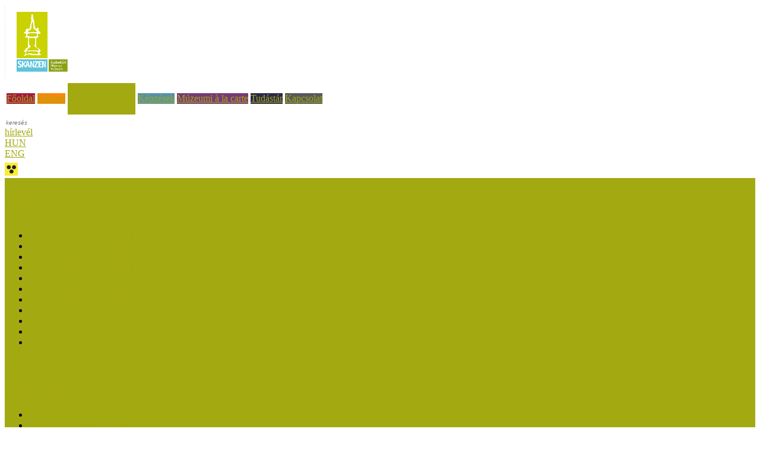

--- FILE ---
content_type: text/html; charset=UTF-8
request_url: https://mokk.skanzen.hu/20200707muzeumok-oszi-fesztivalja-2016?akadalymentes=1&akadalymentes=1&akadalymentes=1
body_size: 12537
content:
<!DOCTYPE html><head>
<link rel="shortcut icon" href="favicon.ico" />
<link rel="icon" href="favicon.ico" />
<title>Múzeumok Őszi Fesztiválja 2016 - Szabadtéri Néprajzi Múzeum Múzeumi Oktatási és Módszertani Központ</title>
<meta http-equiv="Content-Type" content="text/html; charset=UTF-8" />
<meta name="description" content="Múzeumi Oktatási és Módszertani Központ: múzeumi szakmai képzések, e-learning, koordinátori hálózat, tudástár." />
<meta name="keywords" content="múzeumi szakmai képzések, e-learning, koordinátori hálózat, múzeumi á la carte, akkreditált továbbképzések, képzés, pedagógus, múzeumi iránytű, múzeumpedagógia, pedagógus kutatás, minőségmenedzsment, esélyegyenlőség, élménypedagógia, tanulás, ismeretátadás, kompetenciafejlesztés, cselekvő közösségek, múzeumi és könyvtári fejlesztések mindenkinek, " />
<meta http-equiv="imagetoolbar" content="no" />
<link rel="alternate" type="application/atom+xml" title="Szabadtéri Néprajzi Múzeum Múzeumi Oktatási és Módszertani Központ - Atom Feed" href="sitemap.xml" />

	<meta property="og:title" content="Múzeumok Őszi Fesztiválja 2016" />
	<meta property="og:type" content="culture" />
	<meta property="og:url" content="http://mokk.skanzen.hu/20200707muzeumok-oszi-fesztivalja-2016?akadalymentes=1&akadalymentes=1&akadalymentes=1" />
	<meta property="og:image" content="http://mokk.skanzen.hu/images/mokklogo_og.jpg" />
	<meta property="og:site_name" content="Múzeumi Oktatási és Módszertani Központ" />
	<meta property="og:description" content="Múzeumi Oktatási és Módszertani Központ: múzeumi szakmai képzések, e-learning, koordinátori hálózat, tudástár." />
	<meta property="fb:admins" content="nadasi.mihaly" />
	<meta property="fb:admins" content="gabi.kajari" />
	<meta property="fb:app_id" content="597453036954579" />

<link href="scripts/css/style_akadalymentes.css?v=2.1" rel="stylesheet" />
<link href="scripts/css/star.css?v=2.1" rel="stylesheet" />
<link rel="stylesheet" type="text/css" href="scripts/css/shadowbox.css?v=2.1" />
<script type="text/javascript" src="scripts/js/menu.js"></script>
<script type="text/javascript" src="scripts/js/ddaccordion.js"></script>
<script type="text/javascript" src="scripts/js/menuinit.js"></script>
<script type="text/javascript" src="scripts/js/shadowbox.js"></script>
<script type="text/javascript" src="scripts/js/shadowinit.js"></script>
<script type="text/javascript" src="scripts/js/scripts.js"></script>
<style type="text/css">
h1,h2,h3,h4 {color:#a3a910;}
a{color:#a3a910}
a:hover{text-decoration:underline}
.menuactual{background-color:#a3a910}
.menu3.menugomb{height:53px}
</style>
<style type="text/css">
.menu1 {background-color:#a51b3f}
.menu2 {background-color:#ff860b}
.menu3 {background-color:#a3a910}
.menu4 {background-color:#5492a9}
.menu5 {background-color:#773a76}
.menu6 {background-color:#29294d}
.menu7 {background-color:#58595b}
</style>

<link href="script/style.css?v=2.1" rel="stylesheet" />

<link href="script/calendar.css?v=2.1" rel="stylesheet" />

<script type="text/javascript" src="script/ajax/ajax.js"></script>
<script type="text/javascript" src="script/ajax/core.js"></script>
<script type="text/javascript" src="script/ajax/slide.js"></script>
<script type="text/javascript" src="script/ajax/clipboard.js"></script>
<script type="text/javascript" src="script/illeszt.js?v=20260124_115339"></script>
		<script src="https://www.google.com/recaptcha/api.js" async defer></script>
<script type="text/javascript">
<!--
sajat_nyelv='hu';

mev='2026';
mhonap='01';
mnap='24';//-->
</script>
<script type="text/javascript">

function clickclear(thisfield, defaulttext) {
if (thisfield.value == defaulttext) {
thisfield.value = "";
}
}

function clickrecall(thisfield, defaulttext) {
if (thisfield.value == "") {
thisfield.value = defaulttext;
}
}

function printArticle() {
	if (window.print) {
		setTimeout('window.print();',200);
	}
	else if (agt.indexOf('mac') != -1) {
		alert("Nyomja meg a 'Cmd+p' gombokat a cikk nyomtatásához!");
	}
	else {
		alert("Nyomja meg a 'Ctrl+p' gombokat a cikk nyomtatásához!");
	}
}	
</script>

</head>
<body>
<div id="fb-root"></div><script>(function(d, s, id) {
  var js, fjs = d.getElementsByTagName(s)[0];
  if (d.getElementById(id)) return;
  js = d.createElement(s); js.id = id;
  js.src = 'https://connect.facebook.net/hu_HU/sdk.js#xfbml=1&version=v3.1&appId=566316580216383&autoLogAppEvents=1';
  fjs.parentNode.insertBefore(js, fjs);
}(document, 'script', 'facebook-jssdk'));</script>
<!-- Google tag (gtag.js) -->
<script async src="https://www.googletagmanager.com/gtag/js?id=G-MXX8VEW2QM"></script>
<script>
  window.dataLayer = window.dataLayer || [];
  function gtag(){dataLayer.push(arguments);}
  gtag('js', new Date());

  gtag('config', 'G-MXX8VEW2QM');
</script>
<div id="fb-root"></div><script>(function(d, s, id) {
  var js, fjs = d.getElementsByTagName(s)[0];
  if (d.getElementById(id)) return;
  js = d.createElement(s); js.id = id;
  js.src = "//connect.facebook.net/hu_HU/sdk.js#xfbml=1&version=v2.6";
  fjs.parentNode.insertBefore(js, fjs);
}(document, 'script', 'facebook-jssdk'));</script><!-- <div id="bannerfent"></div> -->
<div id="skanzenlogo"><a href="http://www.skanzen.hu/" target="_blank" title="Szabadtéri Néprajzi Múzeum"><img src="img/skanzen.jpg" alt="skanzen" /></a> </div>
<div id="container">
	<div id="header">
<table class="menutable">
<tr class="menutablerow1">
<td  id="menu1"><div class="menu1 menugomb"><a href="home_hu?akadalymentes=1">Főoldal</a></div></td>
<td  id="menu2"><div class="menu2 menugomb"><a href="rolunk?akadalymentes=1" title="Rólunk">Rólunk</a></div></td>
<td  id="menu3"><div class="menu3 menugomb"><a href="legfrissebb-hirek?akadalymentes=1" title="Hírek, események">Hírek, események</a></div></td>
<td  id="menu4"><div class="menu4 menugomb"><a href="kepzesek?akadalymentes=1" title="Képzések">Képzések</a></div></td>
<td  id="menu5"><div class="menu5 menugomb"><a href="muzeumi-a-la-carte?akadalymentes=1" title="Múzeumi à la carte">Múzeumi à la carte</a></div></td>
<td  id="menu6"><div class="menu6 menugomb"><a href="tudastar?akadalymentes=1" title="Tudástár">Tudástár</a></div></td>
<td  id="menu7"><div class="menu7 menugomb"><a href="kapcsolat?akadalymentes=1" title="Kapcsolat">Kapcsolat</a></div></td>
</tr>
</table>
	</div>
<div id="szalag">
<a id="rss" href="http://mokk.skanzen.hu/rss_xml.php" target="_blank">
<div class="szalaghatter rss"></div>
</a>
<a id="facebook" href="https://www.facebook.com/SZNM.MOKK" target="_blank">
<div  class="szalaghatter facebook"></div>
</a>
<div class="szalagtext">	<form name="tranzit_form_kereso" id="tranzit_form_kereso_id" action="search_hu?akadalymentes=1" method="get"><input type="hidden" name="id" value="search_hu" /><input type="hidden" name="search" value="" id="tranzit_form_kereso_id_s" /></form>	<table border="0" cellspacing="0" cellpadding="0" width="133" style="background: url(images/kereses_alap.jpg); background-repeat: no-repeat; background-position: center top;">
	<tr>		<td width="117" height="15" align="center" valign="middle" style="vertical-align: middle;">			<input type="text" id="mit_keres" name="kereses" style="background-color: transparent; width: 113px; height: 13px; border-style: solid; border-width: 0px; border-color: #cccccc; font-size: 10px; font-weight: normal; font-style: italic; color: #222222; font-family: 'DINPro Light', arial, helvetica, sans serif;" onkeypress="keresest_ellenoriz(event);" value="" placeholder="keresés" />		</td>		<td width="16" height="15" align="center" valign="middle" style="vertical-align: middle;">			<a onclick="elkuldom_kereses()" style="cursor: pointer;"><img src="images/spacer.gif" border="0" width="14" height="13" alt="" /></a>		</td>	</tr>	</table></div>
<a id="item20130411004" href="hirlevel-feliratkozas?akadalymentes=1" title="hírlevél">
<div  class="szalaghatter nyil"></div>
<div class="szalagtext">hírlevél </div>
</a>
</div>
	<div id="nyelv"><div id="nyelvbox">
		<a href="hirek,-esemenyek?akadalymentes=1">HUN</a><br/><a href="news-and-events?akadalymentes=1">ENG</a><br/><a href="/20200707muzeumok-oszi-fesztivalja-2016?akadalymentes=1&akadalymentes=1&akadalymentes=1&akadalymentes=1" target="_blank"><img style="padding-top:6px" src="img/gyengen.jpg" alt="gyengen" /></a>
	</div></div>
<div id="headerlogo" style="background-image:url(admin/data/file/20130508/hirek_fejlec.png); background-position: center; background-repeat: no-repeat; background-size: cover;">
	<div id="mainlogo_hu"></div>
</div>
<div id="container2">
<div class="menuactual" id="leftbox">
	<div id="leftmenu">
<a href="esemenyek?akadalymentes=1" class="menuheader"><span class="accordprefix"></span>Események<span class="accordsuffix"></span></a>
<br/>
<a href="legfrissebb-hirek?akadalymentes=1" class="menuheader"><span class="accordprefix"></span>Legfrissebb hírek<span class="accordsuffix"></span></a>
<br/>
<a href="aktualis-cikkek?akadalymentes=1" class="menuheader"><span class="accordprefix"></span>Aktuális cikkek<span class="accordsuffix"></span></a>
<br/>
<a class="menuheader expandable"><span class="accordprefix"></span>Hírlevél<span class="accordsuffix"></span></a>
<ul class="categoryitems">
<li><a href="202503122025-evi-hirlevelek?akadalymentes=1">2025. évi MOKK hírlevelek</a></li>
<li><a href="202402222024-evi-mokk-hirlevelek?akadalymentes=1">2024. évi MOKK hírlevelek</a></li>
<li><a href="202303062023-evi-mokk-hirlevelek?akadalymentes=1">2023. évi MOKK hírlevelek</a></li>
<li><a href="202202152022-evi-mokk-hirlevelek?akadalymentes=1">2022. évi MOKK hírlevelek</a></li>
<li><a href="202102152021-evi-mokk-hirlevelek?akadalymentes=1">2021. évi MOKK Hírlevelek</a></li>
<li><a href="202004212020?akadalymentes=1">2020. évi MOKK Hírlevelek</a></li>
<li><a href="202004212019?akadalymentes=1">2019. évi MOKK Hírlevelek</a></li>
<li><a href="2018?akadalymentes=1">2018. évi MOKK Hírlevelek</a></li>
<li><a href="2017?akadalymentes=1">2017</a></li>
<li><a href="2014?akadalymentes=1">2014.</a></li>
<li><a href="2013?akadalymentes=1">2013.</a></li>
</ul>
<br/>
<a href="20240206erasmus-ka120-adu?akadalymentes=1" class="menuheader"><span class="accordprefix"></span>ERASMUS +  (KA120-ADU)<span class="accordsuffix"></span></a>
<br/>
<a href="20200330muzeumok-oszi-fesztivalja?akadalymentes=1" class="menuheader"><span class="accordprefix"></span>Múzeumok Őszi Fesztiválja<span class="accordsuffix"></span></a>
<br/>
<a class="menuheader expandable"><span class="accordprefix"></span>Múzeumpedagógiai Nívódíj<span class="accordsuffix"></span></a>
<ul class="categoryitems">
<li><a href="20250903muzeumpedagogiai-nivodij-felhivasra-beerkezett-nevezesek-2025?akadalymentes=1">Múzeumpedagógiai Nívódíj felhívásra beérkezett nevezések (2025)</a></li>
<li><a href="20250306muzeumpedagogiai-nivodij-2025?akadalymentes=1">Múzeumpedagógiai Nívódíj 2025</a></li>
<li><a href="20240919muzeumpedagogiai-nivodij-felhivasra-beerkezett-nevezesek-2024?akadalymentes=1">Múzeumpedagógiai Nívódíj felhívásra beérkezett nevezések (2024)</a></li>
<li><a href="20240704muzeumpedagogiai-nivodij-2024?akadalymentes=1">Múzeumpedagógiai Nívódíj 2024</a></li>
<li><a href="20230907muzeumpedagogiai-nivodij-2023-felhivasra-beerkezett-nevezesek?akadalymentes=1">Múzeumpedagógiai Nívódíj 2023 felhívásra beérkezett nevezések</a></li>
<li><a href="20230616muzeumpedagogiai-nivodij-2023?akadalymentes=1">Múzeumpedagógiai Nívódíj 2023</a></li>
<li><a href="20220923muzeumpedagogiai-nivodij-felhivasra-beerkezett-nevezesek-2022?akadalymentes=1">Múzeumpedagógiai Nívódíj felhívásra beérkezett nevezések (2022)</a></li>
<li><a href="20220620muzeumpedagogiai-nivodij-2022?akadalymentes=1">Múzeumpedagógiai Nívódíj 2022</a></li>
<li><a href="20220728muzeumpedagogiai-nivodij-2021-nyertesek?akadalymentes=1">Múzeumpedagógiai Nívódíj 2021 - nyertesek</a></li>
<li><a href="20210926muzeumpedagogiai-nivodij-felhivasra-beerkezett-nevezesek-2021?akadalymentes=1">Múzeumpedagógiai Nívódíj felhívásra beérkezett nevezések (2021)</a></li>
<li><a href="20210622felhivas-muzeumpedagogiai-nivodij-2021?akadalymentes=1">Felhívás: Múzeumpedagógiai Nívódíj 2021</a></li>
<li><a href="20201017muzeumpedagogiai-nivodij-2020-nyertesek?akadalymentes=1">Múzeumpedagógiai Nívódíj 2020 - nyertesek</a></li>
<li><a href="20200925muzeumpedagogiai-nivodij-felhivasra-beerkezett-nevezesek-2020?akadalymentes=1">Múzeumpedagógiai Nívódíj felhívásra beérkezett nevezések (2020)</a></li>
<li><a href="20200630muzeumpedagogiai-nivodij-2020?akadalymentes=1">Múzeumpedagógiai Nívódíj 2020</a></li>
<li><a href="20190924nivodijat-nyertek-2019-ben?akadalymentes=1">Nívódíjat nyertek 2019-ben</a></li>
<li><a href="20190826beerkezett-palyazatok-2019?akadalymentes=1">Múzeumpedagógiai Nívódíj felhívásra beérkezett nevezések (2019)</a></li>
<li><a href="nivodij-2021?akadalymentes=1">Nívódíj 2019</a></li>
<li><a href="nivodij-2020?akadalymentes=1">Nívódíj 2018</a></li>
<li><a href="beerkezett-palyazatok-2018?akadalymentes=1">Beérkezett pályázatok 2018</a></li>
<li><a href="nivodij-2019?akadalymentes=1">Nívódíj 2017</a></li>
<li><a href="beerkezett-palyazatok-2017?akadalymentes=1">Beérkezett pályázatok 2017</a></li>
<li><a href="nivodijat-nyert-palyazatok-2016-ban?akadalymentes=1">Nívódíjat nyert pályázatok 2016-ban</a></li>
<li><a href="beerkezett-palyazatok-2016?akadalymentes=1">Beérkezett pályázatok (2016)</a></li>
<li><a href="nivodij-2018?akadalymentes=1"> Nívódíj 2016</a></li>
<li><a href="nivodijat-nyert-palyazatok-2015-ben?akadalymentes=1">Nívódíjat nyert pályázatok 2015-ben</a></li>
<li><a href="beerkezett-palyazatok-2015?akadalymentes=1">Beérkezett pályázatok 2015</a></li>
<li><a href="nivodij-2015?akadalymentes=1">Nívódíj 2015</a></li>
<li><a href="nivodijat-nyert-palyazatok-2014-ben?akadalymentes=1">Nívódíjat nyert pályázatok 2014-ben</a></li>
<li><a href="nivodij-2014?akadalymentes=1" class="subexpandable">Nívódíj 2014</a></li>
<ul class="subcategoryitems">
<li><a href="beerkezett-palyazatok1?akadalymentes=1">Beérkezett pályázatok</a></li>
<li><a href="nivodij-felhivas-2014?akadalymentes=1">Nívódíj felhívás 2014</a></li>
<li><a href="muzeumpedagogiai-nivodij-adatlap?akadalymentes=1">Múzeumpedagógiai Nívódíj Adatlap</a></li>
</ul>
<li><a href="nivodijjal-elismert-muzeumpedagogiai-kezdemenyesesek-2013-ban?akadalymentes=1">Nívódíjat nyert pályázatok 2013-ban</a></li>
<li><a href="nivodij-2013?akadalymentes=1" class="subexpandable">Nívódíj 2013</a></li>
<ul class="subcategoryitems">
<li><a href="beerkezett-palyazatok?akadalymentes=1">Beérkezett pályázatok</a></li>
<li><a href="nivodij-felhivas-2013?akadalymentes=1">Nívódíj Felhívás 2013</a></li>
</ul>
<li><a href="muzeumpedagogiai-nivodij-felhivas?akadalymentes=1">Múzeumpedagógiai Nívódíj Felhívás 2013</a></li>
<li><a href="nivodij-adatlap?akadalymentes=1">Nívódíj Adatlap 2013</a></li>
<li><a href="nivodijat-nyert-palyazatok?akadalymentes=1" class="subexpandable">Nívódíjat nyert pályázatok 2011-2012</a></li>
<ul class="subcategoryitems">
<li><a href="2012?akadalymentes=1">2012-ben Múzeumpedagógiai Nívódíjat nyertek</a></li>
<li><a href="2011?akadalymentes=1">2011-ben Múzeumpedagógiai Nívódíjat nyertek</a></li>
</ul>
<li><a href="tortenete1?akadalymentes=1">Története</a></li>
</ul>
<br/>
<a class="menuheader expandable"><span class="accordprefix"></span>Múzeumpedagógiai Életműdíj<span class="accordsuffix"></span></a>
<ul class="categoryitems">
<li><a href="20250929molnar-jozsef-kapta-a-muzeumpedagogiai-eletmudijat?akadalymentes=1">Molnár József kapta a Múzeumpedagógiai Életműdíjat</a></li>
<li><a href="20250306muzeumpedagogiai-eletmudij-2025?akadalymentes=1">Múzeumpedagógiai Életműdíj 2025</a></li>
<li><a href="20231002koltay-erika-kapta-a-muzeumpedagogiai-eletmudijat-2023-ban?akadalymentes=1">Koltay Erika kapta a Múzeumpedagógiai Életműdíjat 2023-ban</a></li>
<li><a href="20230703felhivas-muzeumpedagogiai-eletmudij-2023?akadalymentes=1">Felhívás: Múzeumpedagógiai Életműdíj 2023</a></li>
<li><a href="20210927lengyelne-kurucz-katalin-kapta-2021-ben-a-muzeumpedagogiai-eletmudijat?akadalymentes=1">Lengyelné Kurucz Katalin kapta 2021-ben a Múzeumpedagógiai Életműdíjat</a></li>
<li><a href="20210622muzeumpedagogiai-eletmudij-2021?akadalymentes=1">Felhívás: Múzeumpedagógiai Életműdíj 2021</a></li>
<li><a href="20190925kustanne-hegyi-fustos-ilona-kapta-a-muzeumpedagogiai-eletmudijat-2019-ben?akadalymentes=1">Kustánné Hegyi Füstös Ilona kapta a Múzeumpedagógiai Életműdíjat 2019-ben</a></li>
<li><a href="felhivas-muzeumpedagogiai-eletmudijra-2019?akadalymentes=1">Felhívás Múzeumpedagógiai Életműdíjra 2019</a></li>
<li><a href="20201017gratulalunk-kaldy-marianak-a-muzeumpedagogiai-eletmudijhoz?akadalymentes=1">Gratulálunk Káldy Máriának a Múzeumpedagógiai Életműdíjhoz!</a></li>
<li><a href="muzeumpedagogiai-eletmudij-2017?akadalymentes=1">Múzeumpedagógiai Életműdíj 2017</a></li>
<li><a href="2015-ben-lovas-marta-kapta-a-muzeumpedagogiai-eletmudijat?akadalymentes=1">2015-ben Lovas Márta kapta a Múzeumpedagógiai Életműdíjat</a></li>
<li><a href="muzeumpedagogiai-eletmudij-2015-felhivas?akadalymentes=1">Múzeumpedagógiai Életműdíj 2015 - Felhívás</a></li>
<li><a href="dr-vasarhelyi-tamase-a-muzeumpedagogiai-eletmudij-2013-ban?akadalymentes=1">Dr. Vásárhelyi Tamásé a Múzeumpedagógiai Életműdíj 2013-ban</a></li>
<li><a href="ki-kapja-2013-ban-a-muzeumpedagogiai-eletmu-dijat?akadalymentes=1">Ki kapja 2013-ban a Múzeumpedagógiai Életműdíjat?</a></li>
<li><a href="muzeumpedagogiai-eletmu-2013-adatlap?akadalymentes=1">Múzeumpedagógiai Életműdíj 2013 adatlap </a></li>
<li><a href="felhivas-muzeumpedagogiai-eletmu-elismeresere?akadalymentes=1">Felhívás múzeumpedagógiai életmű elismerésére 2013</a></li>
</ul>
<br/>
<a href="muzeumpedagogiai-evnyito1?akadalymentes=1" class="menuheader"><span class="accordprefix"></span>Országos Múzeumpedagógiai Évnyitók <span class="accordsuffix"></span></a>
<br/>
<a href="orszagos-muzeumpedagogiai-konferenciak?akadalymentes=1" class="menuheader"><span class="accordprefix"></span>Országos Múzeumpedagógiai Konferenciák<span class="accordsuffix"></span></a>
<br/>
<a href="palyazatfigyelo?akadalymentes=1" class="menuheader"><span class="accordprefix"></span>Pályázatfigyelő<span class="accordsuffix"></span></a>
<br/>
<a href="20240206nemzetkozi-hirek-a-muzeumi-vilagbol?akadalymentes=1" class="menuheader"><span class="accordprefix"></span>Nemzetközi hírek a múzeumi világból<span class="accordsuffix"></span></a>
<br/>
<a class="menuheader expandable"><span class="accordprefix"></span>Kiváló Múzeumpedagógus Díj<span class="accordsuffix"></span></a>
<ul class="categoryitems">
<li><a href="20240704kivalo-muzeumpedagogus-2024?akadalymentes=1">Kiváló Múzeumpedagógus 2024</a></li>
<li><a href="20220620kivalo-muzeumpedagogus-dij-2022?akadalymentes=1">Kiváló Múzeumpedagógus Díj 2022</a></li>
<li><a href="20200630kivalo-muzeumpedagogus-dij-2020?akadalymentes=1">Kiváló Múzeumpedagógus Díj 2020</a></li>
<li><a href="202010172018-ban-joo-emese-kapta-a-kivalo-muzeumpedagogus-elismerest?akadalymentes=1">2018-ban Joó Emese kapta a Kiváló Múzeumpedagógus elismerést</a></li>
<li><a href="felhivas-kivalo-muzeumpedagogus-dijra-2018?akadalymentes=1">Felhívás Kiváló Múzeumpedagógus Díjra 2018</a></li>
<li><a href="2016-ban-szabics-agnes-nyerte-a-kivalo-muzeumpedagogus-dijat?akadalymentes=1">2016-ban Pató Mária és Szabics Ágnes kaptak Kiváló Múzeumpedagógus Díjat </a></li>
<li><a href="felhivas-kivalo-muzeumpedagogus-dijra?akadalymentes=1">Felhívás Kiváló Múzeumpedagógus Díjra (2016)</a></li>
<li><a href="kivalo-muzeumpedagogus-dij-adatlap?akadalymentes=1">Kiváló Múzeumpedagógus Díj Adatlap 2016</a></li>
<li><a href="turcsanyine-kesik-gabriella-kapta-a-kivalo-muzeumpedagogus-dijat-2014-ben?akadalymentes=1">Turcsányiné Kesik Gabriella kapta a Kiváló Múzeumpedagógus Díjat 2014-ben</a></li>
</ul>
<br/>
<a href="20200707csaladbarat-muzeum-elismeres?akadalymentes=1" class="menuheader"><span class="accordprefix"></span>Családbarát Múzeum elismerés<span class="accordsuffix"></span></a>
<br/>
<a href="20200707kozossegek-hete?akadalymentes=1" class="menuheader"><span class="accordprefix"></span>Közösségek Hete<span class="accordsuffix"></span></a>
<br/>
<a class="menuheader expandable"><span class="accordprefix"></span>Közösségi Múzeum elismerés<span class="accordsuffix"></span></a>
<ul class="categoryitems">
<li><a href="20211005kozossegi-muzeum-elismero-cimben-reszesultek?akadalymentes=1">Közösségi Múzeum elismerő címben részesültek</a></li>
<li><a href="20240327kozossegi-muzeum-2024?akadalymentes=1">Közösségi Múzeum 2024</a></li>
<li><a href="20230127kozossegi-muzeum-2023?akadalymentes=1">Közösségi Múzeum 2023</a></li>
<li><a href="20210714kozossegi-muzeum-2021?akadalymentes=1">Közösségi Múzeum 2021</a></li>
<li><a href="20200707kozossegi-muzeum-elismeres-2020?akadalymentes=1">Közösségi Múzeum 2020</a></li>
<li><a href="20200707kozossegi-muzeum-elismeres-2019?akadalymentes=1">Közösségi Múzeum 2019</a></li>
<li><a href="20200707a-kozossegi-muzeum-elismeresrol-diohejban?akadalymentes=1">A Közösségi Múzeum elismerésről dióhéjban</a></li>
</ul>
<br/>
	</div>
</div>
	<div id="content">
		<div id="smallbar">
			<a href="javascript:decreaseFontSize();"><div id="decrease" class="szalaghatter2 decrease" ></div></a><a href="javascript:increaseFontSize();"><div id="increase" class="szalaghatter2 increase" ></div></a>
            <div class="betumeret">Betűméret:</div>
<div id="smallnav"><a href="home_hu?akadalymentes=1">Főoldal</a></div><div id="smallnav"> > <a href="hirek,-esemenyek?akadalymentes=1">Hírek, események</a></div><div id="smallnav"> > <a href="20200330muzeumok-oszi-fesztivalja?akadalymentes=1">Múzeumok Őszi Fesztiválja</a></div><div id="smallnav"> > <a href="20200331muzeumok-oszi-fesztivalja-2016?akadalymentes=1">Múzeumok Őszi Fesztiválja 2016</a></div>		</div>
		<div id="smallbar">
			<div class="facelike2"><iframe src="//www.facebook.com/plugins/like.php?href=http%3A%2F%2Fmokk.skanzen.hu%2F20200707muzeumok-oszi-fesztivalja-2016%3Fakadalymentes%3D1%26akadalymentes%3D1%26akadalymentes%3D1&amp;send=false&amp;layout=button_count&amp;width=450&amp;show_faces=true&amp;font&amp;colorscheme=light&amp;action=like&amp;height=21" scrolling="no" frameborder="0" style="border:none; overflow:hidden; width:450px; height:21px;" allowTransparency="true"></iframe></div>
		</div>
		<h1>Múzeumok Őszi Fesztiválja 2016</h1>
		<p><h4 align="center"><span>Felhívás működési engedéllyel rendelkező muzeális intézmények részére</span></h4>
<p style="text-align: justify;"><strong>Tisztelt Főigazgató/Igazgató Asszony/Úr! Kedves Kolléga!</strong></p>
<p style="text-align: justify;">Örömmel tájékoztatjuk Önöket, hogy <strong>2016. szeptember 26. és november 13</strong>. között ismét megrendezzük anagysikerű országos rendezvénysorozatot, a <strong>Múzeumok Őszi Fesztiválját</strong>.</p>
<p style="text-align: justify;">Kérjük, hogy idén is kapcsolódjon be intézménye a múzeumi szakma széles területét felölelő programsorozatba, és vegyen részt a Múzeumok Őszi Fesztiválja 2016. évi eseményeiben. A fesztivál idei jelmondata: <strong>Építs hidat -</strong> <strong>Híd, ami összeköt!</strong> A rendezvénysorozat szervezője és pénzügyi lebonyolítója a Szabadtéri Néprajzi Múzeum – Múzeumi Oktatási és Módszertani Központ (Szentendre), társszervezői az Országos Múzeumi Koordinátori Hálózat tagjai.</p>
<p style="text-align: justify;">A Nemzeti Kulturális Alapnál megpályázott támogatás 2016-ben is lehetővé teszi, hogy központi kampánnyal (programfüzet, szórólap, plakát, fesztivál honlap, online kampány, nyomtatott sajtó stb.) segítsük a rendezvény kommunikációját. Emellett az NKA forrásoknak* köszönhetően lehetőség nyílik arra is, hogy az intézményekben megvalósuló programok költségeihez hozzájáruljunk (pályáztatás útján, vállalkozási szerződés keretein belül). Az NKA-val történt egyeztetés alapján, a korábbi években kialakított gyakorlatot alkalmazva az intézményeknél elszámolható kiadásokra (szakmai anyagköltség, terembérleti díj, szakmai közreműködők tiszteletdíja, előadói tiszteletdíj) számla ellenében tudunk teljesíteni, ahol a szolgáltató, szállító a nyertes intézmény lesz. A számlát a résztvevő intézmény számlázza tovább a Szabadtéri Néprajzi Múzeum (mint vevő) részére.</p>
<p style="text-align: justify;">A költségtérítés mértéke múzeumok esetében minimum 50.000 Ft, maximum 200.000 Ft, közérdekű gyűjtemények és kiállítóhelyek esetében minimum 50.000 Ft, maximum 100.000 Ft lehet. A költségtérítési igény elbírálásáról legkésőbb 2016. augusztus 8-ig értesítést küldünk.</p>
<p style="text-align: justify;">Azoknak a muzeális intézményeknek, amelyek 2015-ban részt vettek a Múzeumok Őszi Fesztiválján, de NEM készítettek szakmailag és pénzügyileg elfogadott elszámolást a programjaikhoz nyújtott költségtérítésről, idén nem tudunk költségtérítést biztosítani. Ezek az intézmények a 2016-os rendezvényen költségtérítés nélkül vehetnek részt.</p>
<p style="text-align: justify;">A korábbi évekhez hasonlóan, idén is több témakört ajánlunk, amelyekhez programjaikat kapcsolhatják. A 2015-ban hagyományteremtő céllal elindított <strong>Óvodapedagógusuk Napját</strong> és <strong>Mesterségek Nyomában</strong> tematikát a kedvező fogadtatásnak köszönhetően idén is folytatjuk. Amellett, hogy a múzeumok ismét csatlakozhatnak a Nagy Rajzoláshoz, és felfedhetik titkaikat is a látogatók előtt, számos újdonságnak számító témakörhöz is kapcsolódhatnak. Az idei év egyik újdonsága az <strong>Ősz(i)re Hangoltuk</strong> tematika, amely az Őszi szünetre kínál számos családi-, gyerek- és ifjúsági programot. A témakörökkel kapcsolatban további információt <a href="mof-2016-temakorei2.html">itt olvashatnak</a>.</p>
<p style="text-align: justify;"><strong>Amennyiben intézménye részt kíván venni programjaival a Múzeumok Őszi Fesztiválján, kérjük, regisztráljanak az erre a célra kialakított felületen: </strong><a href="intezmenyi-regisztracio-mof-2016.html">http://mokk.skanzen.hu/intezmenyi-regisztracio-mof-2016.html</a></p>
<p style="text-align: justify;"><strong>Ugyanitt adhatják meg költségtérítési igényeiket is. </strong>Kérjük továbbá benyújtani azintézményvezető által aláírt, részvételi szándéknyilatkozatot (levelünkhöz mellékeljük, de a <a href="reszveteli-szandeknyilatkozat2.html">MOKK honlapjáról is letölthető</a>). A szándéknyilatkozatot eredeti formában, postai úton is kérjük megküldeni Balogh Enikő nevére, (Szabadtéri Néprajzi Múzeum, 2001 Szentendre, Pf. 63). A postára adási határidő: 2016. 08. 01. hétfő (postai bélyegző kelte), továbbá a beszkennelt változatot kérjük feltölteni a regisztrációs felületre.</p>
<p style="text-align: justify;">Muzeális intézmények tagintézményei anyaintézményük főigazgatójának szándéknyilatkozatát benyújtva önállóan regisztrálhatnak a Múzeumok Őszi Fesztiválján való részvételre.</p>
<p style="text-align: justify;"><strong>Figyelem! Amennyiben intézményük nem kér költségtérítést, de szeretne részt venni a Múzeumok Őszi Fesztiválja programsorozatban, abban az esetben is regisztráljon az alábbi linken </strong><a href="intezmenyi-regisztracio-mof-2016.html">http://mokk.skanzen.hu/intezmenyi-regisztracio-mof-2016.html</a><strong> , mert csak a regisztrált résztvevőknek tudjuk biztosítani a részvételt a központi kommunikációban (pl. megjelenést a programfüzetben, vagy a rendezvény honlapján)</strong></p>
<h4 style="text-align: justify;"><span><strong>Regisztráció, jelentkezés </strong><strong>és </strong><strong>programok feltöltésének határideje:</strong></span></h4>
<h4 style="text-align: justify;"><span>2016. augusztus 1. hétfő</span></h4>
<p style="text-align: justify;">Amennyiben a rendezvénnyel kapcsolatban további kérdései vagy észrevételei vannak, kérjük, forduljon munkatársainkhoz:</p>
<p style="text-align: justify;">Balogh Enikőhöz a regisztrációval és a feltöltéssel kapcsolatos kérdésekkel (<a href="mailto:balogh.eniko@sznm.hu">balogh.eniko@sznm.hu</a>, T: 26-502-536, mobil: +(36)70-682-5490)</p>
<p style="text-align: justify;">Nagy Magdolnához szakmai, tartalmi kérdésekkel (<a href="mailto:nagy.magdolna@sznm.hu">nagy.magdolna@sznm.hu</a>, T: 26-502-588).</p>
<p style="text-align: justify;">Szíves figyelmükbe ajánljuk a 2015-ös Múzeumok Őszi Fesztiválja értékelését, melyet a mokk.skanzen.hu oldal Tudástárában olvashatnak: <a href="mof-2015-tanulsagai.html">http://mokk.skanzen.hu/mof-2015-tanulsagai.html</a></p>
<p style="text-align: justify;">A programok megszervezéséhez további inspirációt kaphatnak: <a href="otletek-a-programszervezeshez1.html">http://mokk.skanzen.hu/otletek-a-programszervezeshez1.html</a></p>
<p style="text-align: justify;">A programok kidolgozásában és összehangolásában segítséget kérhetnek <a href="/koordinator-kereso.html">megyei múzeumi koordinátorainktól</a> is.</p>
<p style="text-align: justify;">*Tekintettel arra, hogy a Nemzeti Kulturális Alap részéről a Múzeumok Őszi Fesztiválja rendezési jogát megpályázó Szabadtéri Néprajzi Múzeum számára a támogatás megítélése még folyamatban van, a szerződés még nem került aláírásra, így a csatlakozni kívánó múzeumok saját kockázatukra kezdik meg a rendezvény előkészületeit. A költségtérítés megítéléséről is csak a támogatási szerződés aláírása után tudjuk a múzeumokat értesíteni.</p>
<p style="text-align: justify;">A programok előkészítéséhez sok sikert kívánunk, együttműködésüket előre is köszönjük.</p>
<p style="text-align: justify;">Szentendre, 2016. június 30.</p>
<p style="text-align: justify;">Üdvözlettel:</p>
<p style="text-align: justify;"> </p>
<p style="text-align: justify;">Nagy Magdolna s.k. Dr. Cseri Miklós s.k.</p>
<p style="text-align: justify;">osztályvezető főigazgató</p>
<p style="text-align: justify;">Múzeumi Oktatási és Módszertani Központ Szabadtéri Néprajzi Múzeum</p></p>
		<div  onclick="history.go(-1);" class="backbutton"></div>
	</div>
	<div id="contentright">
<div class="jobbtablaline2"></div>
<table class="aloldalhireink" width="100%">
<tr>	<td width="154" style="vertical-align: top;"><p><a title="Európai uniós pályázatok" href="europai-unios-palyazatok.html"><img title="Nyitólap" src="admin/data/file/20160914/eupalyazatok2_02v-01.jpg" alt="Nyitólap" /></a></p>
<p> </p>
<p> </p>		</div>
	</td></tr></table><div class="jobbtablaline2"></div>
<table class="aloldalhireink" width="100%">
<tr>	<td width="154" style="vertical-align: top;">
<table cellspacing="0" cellpadding="0" width="154" class="calendar_table_style">
<tr><td width="154" height="5" colspan="7"></td></tr><tr><td width="22" height="20" align="center" valign="middle" class="calendar_nap_nev_td_style"><span class="calendar_nap_nev_style">H</span></td><td width="22" height="20" align="center" valign="middle" class="calendar_nap_nev_td_style"><span class="calendar_nap_nev_style">K</span></td><td width="22" height="20" align="center" valign="middle" class="calendar_nap_nev_td_style"><span class="calendar_nap_nev_style">SZ</span></td><td width="22" height="20" align="center" valign="middle" class="calendar_nap_nev_td_style"><span class="calendar_nap_nev_style">CS</span></td><td width="22" height="20" align="center" valign="middle" class="calendar_nap_nev_td_style"><span class="calendar_nap_nev_style">P</span></td><td width="22" height="20" align="center" valign="middle" class="calendar_nap_nev_td_style"><span class="calendar_nap_nev_style">SZ</span></td><td width="22" height="20" align="center" valign="middle" class="calendar_nap_nev_td_style"><span class="calendar_nap_nev_style">V</span></td></tr>
<tr><td width="154" height="5" colspan="7"></td></tr><tr><td width="22" height="20" align="center" valign="middle" class="calendar_td_2_style"></td><td width="22" height="20" align="center" valign="middle" class="calendar_td_2_style"></td><td width="22" height="20" align="center" valign="middle" class="calendar_td_2_style"></td><td id="td_calendar_1" width="22" height="20" align="center" valign="middle" class="calendar_nap_td_style"><span id="a_calendar_1" class="calendar_nap_style">1</span></td><td id="td_calendar_2" width="22" height="20" align="center" valign="middle" class="calendar_nap_td_style"><span id="a_calendar_2" class="calendar_nap_style">2</span></td><td id="td_calendar_3" width="22" height="20" align="center" valign="middle" class="calendar_nap_td_style"><span id="a_calendar_3" class="calendar_nap_style">3</span></td><td id="td_calendar_4" width="22" height="20" align="center" valign="middle" class="calendar_nap_td_style"><span id="a_calendar_4" class="calendar_nap_style">4</span></td></tr>
<tr><td id="td_calendar_5" width="22" height="20" align="center" valign="middle" class="calendar_nap_td_style"><span id="a_calendar_5" class="calendar_nap_style">5</span></td><td id="td_calendar_6" width="22" height="20" align="center" valign="middle" class="calendar_nap_td_style"><span id="a_calendar_6" class="calendar_nap_style">6</span></td><td id="td_calendar_7" width="22" height="20" align="center" valign="middle" class="calendar_nap_td_style"><span id="a_calendar_7" class="calendar_nap_style">7</span></td><td id="td_calendar_8" width="22" height="20" align="center" valign="middle" class="calendar_nap_td_style"><span id="a_calendar_8" class="calendar_nap_style">8</span></td><td id="td_calendar_9" width="22" height="20" align="center" valign="middle" class="calendar_nap_td_style"><span id="a_calendar_9" class="calendar_nap_style">9</span></td><td id="td_calendar_10" width="22" height="20" align="center" valign="middle" class="calendar_nap_td_style"><span id="a_calendar_10" class="calendar_nap_style">10</span></td><td id="td_calendar_11" width="22" height="20" align="center" valign="middle" class="calendar_nap_td_style"><span id="a_calendar_11" class="calendar_nap_style">11</span></td></tr>
<tr><td id="td_calendar_12" width="22" height="20" align="center" valign="middle" class="calendar_nap_td_style"><span id="a_calendar_12" class="calendar_nap_style">12</span></td><td id="td_calendar_13" width="22" height="20" align="center" valign="middle" class="calendar_nap_td_style"><span id="a_calendar_13" class="calendar_nap_style">13</span></td><td id="td_calendar_14" width="22" height="20" align="center" valign="middle" class="calendar_nap_td_style"><span id="a_calendar_14" class="calendar_nap_style">14</span></td><td id="td_calendar_15" width="22" height="20" align="center" valign="middle" class="calendar_nap_aktiv_td_style"><a id="a_calendar_15" href="esemenyek?datum=2026-01-15&akadalymentes=1" class="calendar_nap_aktiv_style" style="cursor: pointer;">15</a></td><td id="td_calendar_16" width="22" height="20" align="center" valign="middle" class="calendar_nap_aktiv_td_style"><a id="a_calendar_16" href="esemenyek?datum=2026-01-16&akadalymentes=1" class="calendar_nap_aktiv_style" style="cursor: pointer;">16</a></td><td id="td_calendar_17" width="22" height="20" align="center" valign="middle" class="calendar_nap_aktiv_td_style"><a id="a_calendar_17" href="esemenyek?datum=2026-01-17&akadalymentes=1" class="calendar_nap_aktiv_style" style="cursor: pointer;">17</a></td><td id="td_calendar_18" width="22" height="20" align="center" valign="middle" class="calendar_nap_aktiv_td_style"><a id="a_calendar_18" href="esemenyek?datum=2026-01-18&akadalymentes=1" class="calendar_nap_aktiv_style" style="cursor: pointer;">18</a></td></tr>
<tr><td id="td_calendar_19" width="22" height="20" align="center" valign="middle" class="calendar_nap_aktiv_td_style"><a id="a_calendar_19" href="esemenyek?datum=2026-01-19&akadalymentes=1" class="calendar_nap_aktiv_style" style="cursor: pointer;">19</a></td><td id="td_calendar_20" width="22" height="20" align="center" valign="middle" class="calendar_nap_aktiv_td_style"><a id="a_calendar_20" href="esemenyek?datum=2026-01-20&akadalymentes=1" class="calendar_nap_aktiv_style" style="cursor: pointer;">20</a></td><td id="td_calendar_21" width="22" height="20" align="center" valign="middle" class="calendar_nap_aktiv_td_style"><a id="a_calendar_21" href="esemenyek?datum=2026-01-21&akadalymentes=1" class="calendar_nap_aktiv_style" style="cursor: pointer;">21</a></td><td id="td_calendar_22" width="22" height="20" align="center" valign="middle" class="calendar_nap_aktiv_td_style"><a id="a_calendar_22" href="esemenyek?datum=2026-01-22&akadalymentes=1" class="calendar_nap_aktiv_style" style="cursor: pointer;">22</a></td><td id="td_calendar_23" width="22" height="20" align="center" valign="middle" class="calendar_nap_aktiv_td_style"><a id="a_calendar_23" href="esemenyek?datum=2026-01-23&akadalymentes=1" class="calendar_nap_aktiv_style" style="cursor: pointer;">23</a></td><td id="td_calendar_24" width="22" height="20" align="center" valign="middle" class="calendar_nap_aktiv_td_style"><a id="a_calendar_24" href="esemenyek?datum=2026-01-24&akadalymentes=1" class="calendar_nap_aktiv_style" style="cursor: pointer;">24</a></td><td id="td_calendar_25" width="22" height="20" align="center" valign="middle" class="calendar_nap_aktiv_td_style"><a id="a_calendar_25" href="esemenyek?datum=2026-01-25&akadalymentes=1" class="calendar_nap_aktiv_style" style="cursor: pointer;">25</a></td></tr>
<tr><td id="td_calendar_26" width="22" height="20" align="center" valign="middle" class="calendar_nap_aktiv_td_style"><a id="a_calendar_26" href="esemenyek?datum=2026-01-26&akadalymentes=1" class="calendar_nap_aktiv_style" style="cursor: pointer;">26</a></td><td id="td_calendar_27" width="22" height="20" align="center" valign="middle" class="calendar_nap_aktiv_td_style"><a id="a_calendar_27" href="esemenyek?datum=2026-01-27&akadalymentes=1" class="calendar_nap_aktiv_style" style="cursor: pointer;">27</a></td><td id="td_calendar_28" width="22" height="20" align="center" valign="middle" class="calendar_nap_aktiv_td_style"><a id="a_calendar_28" href="esemenyek?datum=2026-01-28&akadalymentes=1" class="calendar_nap_aktiv_style" style="cursor: pointer;">28</a></td><td id="td_calendar_29" width="22" height="20" align="center" valign="middle" class="calendar_nap_td_style"><span id="a_calendar_29" class="calendar_nap_style">29</span></td><td id="td_calendar_30" width="22" height="20" align="center" valign="middle" class="calendar_nap_td_style"><span id="a_calendar_30" class="calendar_nap_style">30</span></td><td id="td_calendar_31" width="22" height="20" align="center" valign="middle" class="calendar_nap_td_style"><span id="a_calendar_31" class="calendar_nap_style">31</span></td><td width="22" height="20" align="center" valign="middle" class="calendar_td_2_style"></td></tr>
</table>	</td>	<td class="esemenyspace">
	</td>
	<td width="*" style="text-align: center; vertical-align: middle;">	<div onclick="location.href='esemenyek?datum=2026-01-24&akadalymentes=1';" class="esemenyheaderactive" style="cursor: pointer">
			<p class="esemenyheadermonth">JANUÁR</p>
			<p class="esemenyheaderday">24</p>
			<p class="esemenyheaderdays">SZOMBAT</p>
		</div>
	</td></tr></table><div class="jobbtablaline2"></div>
<span onclick="location.href='esemenyek?akadalymentes=1';" class="esemenynaptar" style="cursor: pointer;">eseménynaptár</span><br/><br/><br/>
<table class="aloldalhireink">
<tr>
	<td class="szalaghatter esemenydate">
<span class="esemenyyear">&nbsp;</span>
<span class="esemenyday">JAN 15</span><br/>
<span class="esemenyyear">&nbsp;</span>
<span class="esemenyyear">csütörtök</span><br/>
<span class="esemenyyear">&nbsp;</span>
</td>
	<td class="esemenyspace">
	</td>
	<td class="hireinktext">
<a href='20260120szakmai-webinariumok-a-kuratori-munka-tamogatasara?akadalymentes=1' class="hireinklink">Szakmai webináriumsorozat  a kurátori munka támogatására</a>
	</td>
</tr>
<tr><td class="jobbtablaline"></td></tr>
<tr>
	<td class="szalaghatter esemenydate">
<span class="esemenyyear">&nbsp;</span>
<span class="esemenyday">JAN 26</span><br/>
<span class="esemenyyear">&nbsp;</span>
<span class="esemenyyear">hétfő</span><br/>
<span class="esemenyyear">&nbsp;</span>
</td>
	<td class="esemenyspace">
	</td>
	<td class="hireinktext">
<a href='20260121kozos-lepesek-a-zold-muzeum-fele?akadalymentes=1' class="hireinklink">Közös lépések a Zöld Múzeum felé</a>
	</td>
</tr>
<tr><td class="jobbtablaline"></td></tr>
<tr>
	<td class="szalaghatter esemenydate">
<span class="esemenyyear">&nbsp;</span>
<span class="esemenyday">FEB 02</span><br/>
<span class="esemenyyear">&nbsp;</span>
<span class="esemenyyear">hétfő</span><br/>
<span class="esemenyyear">&nbsp;</span>
</td>
	<td class="esemenyspace">
	</td>
	<td class="hireinktext">
<a href='20260115talalkozasi-pontok-muzeumpedagogiai-gyakorlatok-es-kepzesek?akadalymentes=1' class="hireinklink">Találkozási pontok: múzeumpedagógiai gyakorlatok és képzések</a>
	</td>
</tr>
<tr><td class="jobbtablaline"></td></tr>
<tr>
	<td class="szalaghatter esemenydate">
<span class="esemenyyear">&nbsp;</span>
<span class="esemenyday">FEB 23</span><br/>
<span class="esemenyyear">&nbsp;</span>
<span class="esemenyyear">hétfő</span><br/>
<span class="esemenyyear">&nbsp;</span>
</td>
	<td class="esemenyspace">
	</td>
	<td class="hireinktext">
<a href='20251222szakmai-nap-erden-nyitott-muzeum-zolden-es-fenntarthatoan?akadalymentes=1' class="hireinklink">Szakmai nap Érden: Nyitott múzeum- zölden és fenntarthatóan</a>
	</td>
</tr>
</table>
<div class="jobbtablaline3"></div>
<span class="tovabbihireink">legfrissebb híreink</span><br/><br/><br/>
<table class="aloldalhireink" >
<tr><td></td>
<td class="jobbtablaspace">
</td>
<td class="hireinktext">
<span class="hireinkdate">2026. 01. 23.</span><br/>
<a href="20260123konferencia-felhivas-9-muveszetpedagogiai-konferencia?akadalymentes=1" class="hireinklink">Konferencia-felhívás: 9. Művészetpedagógiai Konferencia</a></td></tr>
<tr><td class="jobbtablaline"></td></tr>
<tr><td></td>
<td class="jobbtablaspace">
</td>
<td class="hireinktext">
<span class="hireinkdate">2026. 01. 16.</span><br/>
<a href="20260116indul-a-tajhazak-tamogatasara-a-kos-karoly-program?akadalymentes=1" class="hireinklink">Indul a tájházak támogatására a Kós Károly Program!</a></td></tr>
<tr><td class="jobbtablaline"></td></tr>
<tr><td></td>
<td class="jobbtablaspace">
</td>
<td class="hireinktext">
<span class="hireinkdate">2026. 01. 15.</span><br/>
<a href="20260115kedvezmenyesen-lehet-jelentkezni-a-corvinus-kulturalis-es-turisztikai-kepzesere?akadalymentes=1" class="hireinklink">Kedvezményesen lehet jelentkezni a Corvinus kulturális és turisztikai képzésére</a></td></tr>
<tr><td class="jobbtablaline"></td></tr>
<tr><td class="hirekhatter"><img alt="" src="admin/data/file/20210201/pulszky-logo.jpg" style="width: 100%; max-width: 22px;" /></td>
<td class="jobbtablaspace">
</td>
<td class="hireinktext">
<span class="hireinkdate">2026. 01. 14.</span><br/>
<a href="20260114felhivas-az-ev-kiallitasa-2026?akadalymentes=1" class="hireinklink">Felhívás: Az Év Kiállítása 2026</a></td></tr>
</table>
<div class="jobbtablaline3"></div>
<a href="https://magyarmuzeumok.hu" target="_blank"><span class="skanzenhirek" style="background-color: #f7bb31;">Magyar Múzeumok</span></a><br/><br/><br/>
<table class="aloldalhireink" >
<tr><td class="hirekhatter"><img alt="" src="img/mm_ikon.jpg" /></td>
<td class="jobbtablaspace">
</td>
<td class="hireinktext">
<span class="hireinkdate">2026. 01. 22.</span><br/>
<a href="https://magyarmuzeumok.hu/cikk/megnyilt-az-attila-kiallitas-nagyszabasu-nemzetkozi-tarlat-a-magyar-nemzeti-muzeumban" target="_blank" class="hireinklink"> Megnyílt az Attila-kiállítás – nagyszabású nemzetközi tárlat a Magyar Nemzeti Múzeumban </a></td></tr>
<tr><td class="jobbtablaline"></td></tr>
<tr><td class="hirekhatter"><img alt="" src="img/mm_ikon.jpg" /></td>
<td class="jobbtablaspace">
</td>
<td class="hireinktext">
<span class="hireinkdate">2026. 01. 22.</span><br/>
<a href="https://magyarmuzeumok.hu/cikk/annyi-valosag-van-amennyit-csak-akarsz-100-muvesz-150-alkotas-a-ferenczy-muzeum-tarlatan" target="_blank" class="hireinklink"> „Annyi valóság van, amennyit csak akarsz.” – 100 művész, 150 alkotás a Ferenczy Múzeum tárlatán </a></td></tr>
</table>
<div class="jobbtablaline3"></div>
<div style="margin: 5px 0; padding: 5px auto;"><a href="https://kultura.hu/" target="_blank"><img style="width: 90%;" title="Kultúra.hu" src="images/kultura_hu_cr.jpg" alt="Kultúra.hu"></a><table class="aloldalhireink" >
<tr><td class="hirekhatter"><img alt="" src="img/kulturahu_ikon.png" style=" box-shadow: 5px 5px 2.5px grey;"/></td>
<td class="jobbtablaspace">
</td>
<td class="hireinktext">
<span class="hireinkdate">2026. 01. 24.</span><br/>
<a href="https://kultura.hu/benyei-tamas-a-tapasztalas-es-ut-ami-azza-tesz-bennunket-akik-vagyunk/" target="_blank" class="hireinklink">Bényei Tamás: A jazz-zenész túlélő típus</a></td></tr>
<tr><td class="jobbtablaline"></td></tr>
<tr><td class="hirekhatter"><img alt="" src="img/kulturahu_ikon.png" style=" box-shadow: 5px 5px 2.5px grey;"/></td>
<td class="jobbtablaspace">
</td>
<td class="hireinktext">
<span class="hireinkdate">2026. 01. 24.</span><br/>
<a href="https://kultura.hu/januar-24-en-tortent-2/" target="_blank" class="hireinklink">Január 24-én történt</a></td></tr>
</table>
</div><div class="jobbtablaline3"></div>
<a href="http://www.skanzen.hu" target="_blank"><span class="skanzenhirek">Skanzen hírek</span></a><br/><br/><br/>
<table class="aloldalhireink" >
<tr><td class="hirekhatter"><img alt="" src="img/hir4.jpg" /></td>
<td class="jobbtablaspace">
</td>
<td class="hireinktext">
<span class="hireinkdate">2025. 10. 17.</span><br/>
<a href="20251017szabadteri-muzeumok-orszagos-talalkozoja-zold-muzeum-fenntarthatosag-a-kozgyujtemenyekben-konferencia?akadalymentes=1" class="hireinklink">Szabadtéri Múzeumok Országos Találkozója: Zöld múzeum – fenntarthatóság a közgyűjteményekben konferencia</a></td></tr>
<tr><td class="jobbtablaline"></td></tr>
<tr><td class="hirekhatter"><img alt="" src="img/hir4.jpg" /></td>
<td class="jobbtablaspace">
</td>
<td class="hireinktext">
<span class="hireinkdate">2025. 10. 14.</span><br/>
<a href="20251014oktober-23-an-a-skanzenben-tortenelem-es-mindennapok?akadalymentes=1" class="hireinklink">Október 23-án a Skanzenben: Történelem és Mindennapok</a></td></tr>
</table>
	<br/><br/>	</div>
</div>
	<div id="footer" >
				<div style="position: relative; float: left; margin: 0px; padding: 0px; width: 939px;">					<div style="position: relative; float: left; margin: 0px; padding: 0px; width: 912px;"><div style="float: left;"><table border="0" cellspacing="0" cellpadding="0"><tr><td width="30"></td><td width="130" align="left" valign="top"><table border="0" cellspacing="0" cellpadding="0" width="130"><tr><td width="130" height="30" align="left" valign="top"><a href="impresszum?akadalymentes=1" class="lablec_menu_style" title="Impresszum">Impresszum</a></td></tr></table></td><td width="30"></td><td width="130" align="left" valign="top"><table border="0" cellspacing="0" cellpadding="0" width="130"><tr><td width="130" height="30" align="left" valign="top"><a href="felhasznalasi-feltetelek?akadalymentes=1" class="lablec_menu_style" title="Felhasználási feltételek és adatvédelmi tájékoztató">Felhasználási feltételek és adatvédelmi tájékoztató</a></td></tr></table></td><td width="30"></td><td width="130" align="left" valign="top"><table border="0" cellspacing="0" cellpadding="0" width="130"><tr><td width="130" height="30" align="left" valign="top"><span class="lablec_menu_text_style">Koordinátorok</span></td></tr><tr><td width="130" height="20" align="left" valign="top"><a href="koordinator-kereso.html?akadalymentes=1" class="lablec_almenu_style" title="Koordinátorkereső">Koordinátorkereső</a></td></tr><tr><td width="130" height="20" align="left" valign="top"><a href="koordinatorok-feladatai.html?akadalymentes=1" class="lablec_almenu_style" title="Koordinátori feladatok">Koordinátori feladatok</a></td></tr></table></td><td width="30"></td><td width="130" align="left" valign="top"><table border="0" cellspacing="0" cellpadding="0" width="130"><tr><td width="130" height="30" align="left" valign="top"><span class="lablec_menu_text_style">Múzeumi à la carte</span></td></tr><tr><td width="130" height="20" align="left" valign="top"><a href="muzeumi-a-la-carte.html?type=1&akadalymentes=1" class="lablec_almenu_style" title="Közönségprogramok, kiállítások">Közönségprogramok, kiállítások</a></td></tr><tr><td width="130" height="20" align="left" valign="top"><a href="muzeumi-a-la-carte.html?type=2&akadalymentes=1" class="lablec_almenu_style" title="Múzeumpedagógiai foglalkozások">Múzeumpedagógiai foglalkozások</a></td></tr></table></td><td width="30"></td><td width="130" align="left" valign="top"><table border="0" cellspacing="0" cellpadding="0" width="130"><tr><td width="130" height="30" align="left" valign="top"><span class="lablec_menu_text_style">Múzeumok Őszi Fesztiválja</span></td></tr><tr><td width="130" height="20" align="left" valign="top"><a href="https://oszifesztival.hu/?akadalymentes=1" class="lablec_almenu_style" title="Fesztivalhonlap">Fesztivalhonlap</a></td></tr><tr><td width="130" height="20" align="left" valign="top"><a href="https://oszifesztival.hu/programok.html?akadalymentes=1" class="lablec_almenu_style" title="Kiemelt témakörök">Kiemelt témakörök</a></td></tr></table></td><td width="30"></td><td width="130" align="left" valign="top"><table border="0" cellspacing="0" cellpadding="0" width="130"><tr><td width="130" height="30" align="left" valign="top"><span class="lablec_menu_text_style">Közösségek Hete</span></td></tr><tr><td width="130" height="20" align="left" valign="top"><a href="https://kozossegekhete.hu/?akadalymentes=1" class="lablec_almenu_style" title="Fesztiválhonlap">Fesztiválhonlap</a></td></tr></table></td><td width="30"></td><td width="130" align="left" valign="top"><table border="0" cellspacing="0" cellpadding="0" width="130"><tr><td width="130" height="30" align="left" valign="top"><span class="lablec_menu_text_style">Archív tartalom</span></td></tr><tr><td width="130" height="20" align="left" valign="top"><a href="esemenyek.html?type=archiv&akadalymentes=1" class="lablec_almenu_style" title="Eseményarchívum">Eseményarchívum</a></td></tr><tr><td width="130" height="20" align="left" valign="top"><a href="hirarchivum_hu.html?akadalymentes=1" class="lablec_almenu_style" title="Hírarchívum">Hírarchívum</a></td></tr></table></td><td width="30"></td><td width="130" align="left" valign="top"><table border="0" cellspacing="0" cellpadding="0" width="130"><tr><td width="130" height="30" align="left" valign="top"><a href="sitemap_hu.html?akadalymentes=1" class="lablec_menu_style" title="Oldaltérkép">Oldaltérkép</a></td></tr></table></td></tr></table></div>					</div>					<div style="position: relative; float: left; bottom: 0px; margin: 0px; padding: 0px; width: 27px;">						<a href="#top"><img class="tetejere"src="images/tetejere.jpg" border="0" alt="" /></a>					</div>				</div>				<div style="position: relative; float: left; margin: 0px; padding: 0px; width: 939px; height: 60px;"></div>				<div style="position: relative; float: left; margin: 0px; padding: 0px; width: 939px; text-align: center;">					<span class="lablec_text_style"><table style="height: 42px; width: 100%;" border="0" cellspacing="0" cellpadding="0" align="center">
<tbody>
<tr>
<td style="padding-right: 20px; padding-left: 30px; width: 207px;" align="left" valign="top">Múzeumi Oktatási és Módszertani Központ</td>
<td style="width: 140px; white-space: nowrap;" align="left" valign="top">2013–2026 © All rights reserved (EL).</td>
<td align="left" valign="top"> </td>
<td style="width: 140px;" align="right" valign="top">Designed by Grafcom Media</td>
<td style="width: 30px;" align="right" valign="top"> </td>
</tr>
</tbody>
</table>
<table style="width: 100%;" border="0" cellspacing="0" cellpadding="0" align="center">
<tbody>
<tr>
<td style="width: 30px;" align="left"> </td>
<td align="left">
<p style="font-size: 10pt; color: #000000;">„MÚZEUMOK MINDENKINEK” PROGRAM – MÚZEUMOK OKTATÁSI–KÉPZÉSI SZEREPÉNEK ERŐSÍTÉSE - <br />Központi módszertani fejlesztés TÁMOP–3.2.8/A-08-2008-0002</p>
<p style="padding-top: 20px;"><span style="font-family: Myriad Pro, DINPro Medium, Arial; font-size: 8pt; color: #000000;">A projekt az Európai Unió támogatásával, az Európai Szociális Alap társfinanszírozásával valósul meg.</span></p>
</td>
<td style="width: 30px;" align="left"> </td>
</tr>
<tr>
<td style="width: 30px;" align="left"> </td>
<td align="left">
<p style="font-size: 10pt; color: #000000;"><img title="Magyarország megújul - Új Széchenyi-terv - ESZA" src="admin/data/file/20130701/lablec_hu_4.jpg" alt="Magyarország megújul - Új Széchenyi-terv - ESZA" /></p>
</td>
<td style="width: 30px;" align="left"> </td>
</tr>
</tbody>
</table></span>				</div>					<table style="width:939px;height:134px;align:left;background-color:#f0f0f0;"><tr><td style="text-align:right;vertical-align: middle; padding-right: 51px;"><a href="http://infoter.eu/cikk/kivalo_magyar_tartalmak_efestival_2013_verseny_nyertesei" target="_blank"><img src="images/kivalomagyartartalom2013.png" width="161" height="74" /></a><a href="http://infoter.eu/cimke/felhasznalobarat_honlap" target="_blank"><img src="images/fhb_logo.png" width="149" height="74" style="padding-left: 30px;"/></a><a href="http://mokk.skanzen.hu/nemzetkozi-szinten-is-elismert-a-honlapunk.html" alt="Nemzetközi szinten is elismert a honlapunk"><img src="images/fiamp2014.png" style="padding-left: 30px;" title="Nemzetközi szinten is elismert a honlapunk"/></a></td></tr></table>	</div>
</div></body>
</html>
